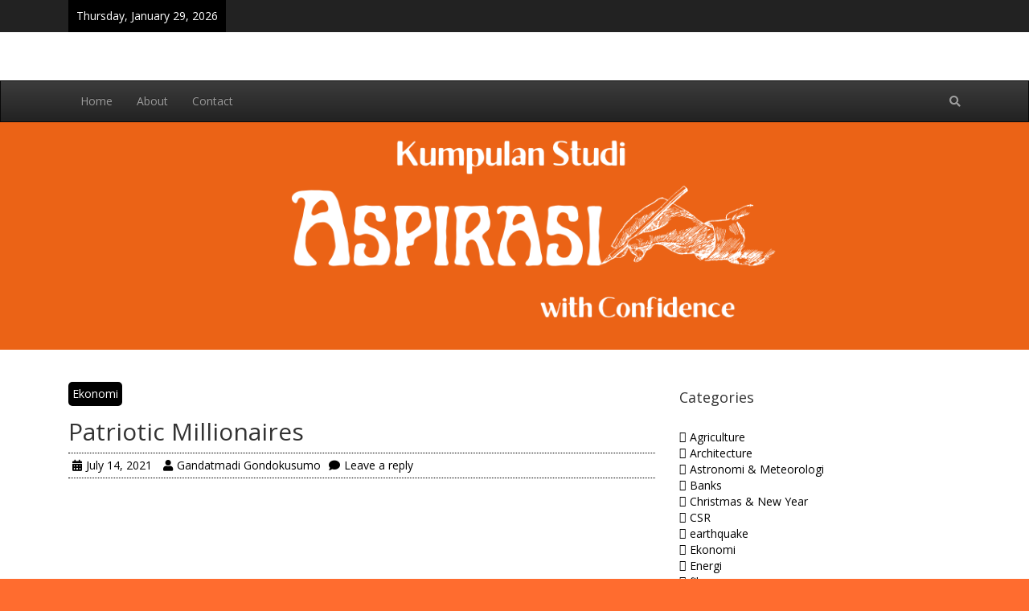

--- FILE ---
content_type: text/html; charset=UTF-8
request_url: https://kumpulanstudi-aspirasi.com/patriotic-millionaires/
body_size: 22938
content:
<!DOCTYPE html>
<html lang="en-US">
<head>
	<meta charset="UTF-8">
	<meta name="viewport" content="width=device-width, initial-scale=1">
	<link rel="profile" href="http://gmpg.org/xfn/11">

	<title>Patriotic Millionaires</title>
<script type="text/javascript">
/* <![CDATA[ */
window.JetpackScriptData = {"site":{"icon":"https://i0.wp.com/kumpulanstudi-aspirasi.com/wp-content/uploads/2016/08/cropped-aspirasi.png?fit=512%2C512\u0026ssl=1\u0026w=64","title":"https://kumpulanstudi-aspirasi.com","host":"unknown","is_wpcom_platform":false}};
/* ]]> */
</script>
<meta name='robots' content='max-image-preview:large' />
	<style>img:is([sizes="auto" i], [sizes^="auto," i]) { contain-intrinsic-size: 3000px 1500px }</style>
	<link rel='dns-prefetch' href='//secure.gravatar.com' />
<link rel='dns-prefetch' href='//stats.wp.com' />
<link rel='dns-prefetch' href='//fonts.googleapis.com' />
<link rel='dns-prefetch' href='//v0.wordpress.com' />
<link rel='preconnect' href='//i0.wp.com' />
<link rel='preconnect' href='//c0.wp.com' />
<link rel="alternate" type="application/rss+xml" title=" &raquo; Feed" href="https://kumpulanstudi-aspirasi.com/feed/" />
<link rel="alternate" type="application/rss+xml" title=" &raquo; Comments Feed" href="https://kumpulanstudi-aspirasi.com/comments/feed/" />
<link rel="alternate" type="application/rss+xml" title=" &raquo; Patriotic Millionaires Comments Feed" href="https://kumpulanstudi-aspirasi.com/patriotic-millionaires/feed/" />
		<!-- This site uses the Google Analytics by MonsterInsights plugin v9.6.1 - Using Analytics tracking - https://www.monsterinsights.com/ -->
		<!-- Note: MonsterInsights is not currently configured on this site. The site owner needs to authenticate with Google Analytics in the MonsterInsights settings panel. -->
					<!-- No tracking code set -->
				<!-- / Google Analytics by MonsterInsights -->
		<script type="text/javascript">
/* <![CDATA[ */
window._wpemojiSettings = {"baseUrl":"https:\/\/s.w.org\/images\/core\/emoji\/16.0.1\/72x72\/","ext":".png","svgUrl":"https:\/\/s.w.org\/images\/core\/emoji\/16.0.1\/svg\/","svgExt":".svg","source":{"concatemoji":"https:\/\/kumpulanstudi-aspirasi.com\/wp-includes\/js\/wp-emoji-release.min.js?ver=6.8.3"}};
/*! This file is auto-generated */
!function(s,n){var o,i,e;function c(e){try{var t={supportTests:e,timestamp:(new Date).valueOf()};sessionStorage.setItem(o,JSON.stringify(t))}catch(e){}}function p(e,t,n){e.clearRect(0,0,e.canvas.width,e.canvas.height),e.fillText(t,0,0);var t=new Uint32Array(e.getImageData(0,0,e.canvas.width,e.canvas.height).data),a=(e.clearRect(0,0,e.canvas.width,e.canvas.height),e.fillText(n,0,0),new Uint32Array(e.getImageData(0,0,e.canvas.width,e.canvas.height).data));return t.every(function(e,t){return e===a[t]})}function u(e,t){e.clearRect(0,0,e.canvas.width,e.canvas.height),e.fillText(t,0,0);for(var n=e.getImageData(16,16,1,1),a=0;a<n.data.length;a++)if(0!==n.data[a])return!1;return!0}function f(e,t,n,a){switch(t){case"flag":return n(e,"\ud83c\udff3\ufe0f\u200d\u26a7\ufe0f","\ud83c\udff3\ufe0f\u200b\u26a7\ufe0f")?!1:!n(e,"\ud83c\udde8\ud83c\uddf6","\ud83c\udde8\u200b\ud83c\uddf6")&&!n(e,"\ud83c\udff4\udb40\udc67\udb40\udc62\udb40\udc65\udb40\udc6e\udb40\udc67\udb40\udc7f","\ud83c\udff4\u200b\udb40\udc67\u200b\udb40\udc62\u200b\udb40\udc65\u200b\udb40\udc6e\u200b\udb40\udc67\u200b\udb40\udc7f");case"emoji":return!a(e,"\ud83e\udedf")}return!1}function g(e,t,n,a){var r="undefined"!=typeof WorkerGlobalScope&&self instanceof WorkerGlobalScope?new OffscreenCanvas(300,150):s.createElement("canvas"),o=r.getContext("2d",{willReadFrequently:!0}),i=(o.textBaseline="top",o.font="600 32px Arial",{});return e.forEach(function(e){i[e]=t(o,e,n,a)}),i}function t(e){var t=s.createElement("script");t.src=e,t.defer=!0,s.head.appendChild(t)}"undefined"!=typeof Promise&&(o="wpEmojiSettingsSupports",i=["flag","emoji"],n.supports={everything:!0,everythingExceptFlag:!0},e=new Promise(function(e){s.addEventListener("DOMContentLoaded",e,{once:!0})}),new Promise(function(t){var n=function(){try{var e=JSON.parse(sessionStorage.getItem(o));if("object"==typeof e&&"number"==typeof e.timestamp&&(new Date).valueOf()<e.timestamp+604800&&"object"==typeof e.supportTests)return e.supportTests}catch(e){}return null}();if(!n){if("undefined"!=typeof Worker&&"undefined"!=typeof OffscreenCanvas&&"undefined"!=typeof URL&&URL.createObjectURL&&"undefined"!=typeof Blob)try{var e="postMessage("+g.toString()+"("+[JSON.stringify(i),f.toString(),p.toString(),u.toString()].join(",")+"));",a=new Blob([e],{type:"text/javascript"}),r=new Worker(URL.createObjectURL(a),{name:"wpTestEmojiSupports"});return void(r.onmessage=function(e){c(n=e.data),r.terminate(),t(n)})}catch(e){}c(n=g(i,f,p,u))}t(n)}).then(function(e){for(var t in e)n.supports[t]=e[t],n.supports.everything=n.supports.everything&&n.supports[t],"flag"!==t&&(n.supports.everythingExceptFlag=n.supports.everythingExceptFlag&&n.supports[t]);n.supports.everythingExceptFlag=n.supports.everythingExceptFlag&&!n.supports.flag,n.DOMReady=!1,n.readyCallback=function(){n.DOMReady=!0}}).then(function(){return e}).then(function(){var e;n.supports.everything||(n.readyCallback(),(e=n.source||{}).concatemoji?t(e.concatemoji):e.wpemoji&&e.twemoji&&(t(e.twemoji),t(e.wpemoji)))}))}((window,document),window._wpemojiSettings);
/* ]]> */
</script>

<link rel='stylesheet' id='jetpack_related-posts-css' href='https://c0.wp.com/p/jetpack/14.8/modules/related-posts/related-posts.css' type='text/css' media='all' />
<style id='wp-emoji-styles-inline-css' type='text/css'>

	img.wp-smiley, img.emoji {
		display: inline !important;
		border: none !important;
		box-shadow: none !important;
		height: 1em !important;
		width: 1em !important;
		margin: 0 0.07em !important;
		vertical-align: -0.1em !important;
		background: none !important;
		padding: 0 !important;
	}
</style>
<link rel='stylesheet' id='wp-block-library-css' href='https://c0.wp.com/c/6.8.3/wp-includes/css/dist/block-library/style.min.css' type='text/css' media='all' />
<style id='classic-theme-styles-inline-css' type='text/css'>
/*! This file is auto-generated */
.wp-block-button__link{color:#fff;background-color:#32373c;border-radius:9999px;box-shadow:none;text-decoration:none;padding:calc(.667em + 2px) calc(1.333em + 2px);font-size:1.125em}.wp-block-file__button{background:#32373c;color:#fff;text-decoration:none}
</style>
<link rel='stylesheet' id='mediaelement-css' href='https://c0.wp.com/c/6.8.3/wp-includes/js/mediaelement/mediaelementplayer-legacy.min.css' type='text/css' media='all' />
<link rel='stylesheet' id='wp-mediaelement-css' href='https://c0.wp.com/c/6.8.3/wp-includes/js/mediaelement/wp-mediaelement.min.css' type='text/css' media='all' />
<style id='jetpack-sharing-buttons-style-inline-css' type='text/css'>
.jetpack-sharing-buttons__services-list{display:flex;flex-direction:row;flex-wrap:wrap;gap:0;list-style-type:none;margin:5px;padding:0}.jetpack-sharing-buttons__services-list.has-small-icon-size{font-size:12px}.jetpack-sharing-buttons__services-list.has-normal-icon-size{font-size:16px}.jetpack-sharing-buttons__services-list.has-large-icon-size{font-size:24px}.jetpack-sharing-buttons__services-list.has-huge-icon-size{font-size:36px}@media print{.jetpack-sharing-buttons__services-list{display:none!important}}.editor-styles-wrapper .wp-block-jetpack-sharing-buttons{gap:0;padding-inline-start:0}ul.jetpack-sharing-buttons__services-list.has-background{padding:1.25em 2.375em}
</style>
<style id='global-styles-inline-css' type='text/css'>
:root{--wp--preset--aspect-ratio--square: 1;--wp--preset--aspect-ratio--4-3: 4/3;--wp--preset--aspect-ratio--3-4: 3/4;--wp--preset--aspect-ratio--3-2: 3/2;--wp--preset--aspect-ratio--2-3: 2/3;--wp--preset--aspect-ratio--16-9: 16/9;--wp--preset--aspect-ratio--9-16: 9/16;--wp--preset--color--black: #000000;--wp--preset--color--cyan-bluish-gray: #abb8c3;--wp--preset--color--white: #ffffff;--wp--preset--color--pale-pink: #f78da7;--wp--preset--color--vivid-red: #cf2e2e;--wp--preset--color--luminous-vivid-orange: #ff6900;--wp--preset--color--luminous-vivid-amber: #fcb900;--wp--preset--color--light-green-cyan: #7bdcb5;--wp--preset--color--vivid-green-cyan: #00d084;--wp--preset--color--pale-cyan-blue: #8ed1fc;--wp--preset--color--vivid-cyan-blue: #0693e3;--wp--preset--color--vivid-purple: #9b51e0;--wp--preset--gradient--vivid-cyan-blue-to-vivid-purple: linear-gradient(135deg,rgba(6,147,227,1) 0%,rgb(155,81,224) 100%);--wp--preset--gradient--light-green-cyan-to-vivid-green-cyan: linear-gradient(135deg,rgb(122,220,180) 0%,rgb(0,208,130) 100%);--wp--preset--gradient--luminous-vivid-amber-to-luminous-vivid-orange: linear-gradient(135deg,rgba(252,185,0,1) 0%,rgba(255,105,0,1) 100%);--wp--preset--gradient--luminous-vivid-orange-to-vivid-red: linear-gradient(135deg,rgba(255,105,0,1) 0%,rgb(207,46,46) 100%);--wp--preset--gradient--very-light-gray-to-cyan-bluish-gray: linear-gradient(135deg,rgb(238,238,238) 0%,rgb(169,184,195) 100%);--wp--preset--gradient--cool-to-warm-spectrum: linear-gradient(135deg,rgb(74,234,220) 0%,rgb(151,120,209) 20%,rgb(207,42,186) 40%,rgb(238,44,130) 60%,rgb(251,105,98) 80%,rgb(254,248,76) 100%);--wp--preset--gradient--blush-light-purple: linear-gradient(135deg,rgb(255,206,236) 0%,rgb(152,150,240) 100%);--wp--preset--gradient--blush-bordeaux: linear-gradient(135deg,rgb(254,205,165) 0%,rgb(254,45,45) 50%,rgb(107,0,62) 100%);--wp--preset--gradient--luminous-dusk: linear-gradient(135deg,rgb(255,203,112) 0%,rgb(199,81,192) 50%,rgb(65,88,208) 100%);--wp--preset--gradient--pale-ocean: linear-gradient(135deg,rgb(255,245,203) 0%,rgb(182,227,212) 50%,rgb(51,167,181) 100%);--wp--preset--gradient--electric-grass: linear-gradient(135deg,rgb(202,248,128) 0%,rgb(113,206,126) 100%);--wp--preset--gradient--midnight: linear-gradient(135deg,rgb(2,3,129) 0%,rgb(40,116,252) 100%);--wp--preset--font-size--small: 13px;--wp--preset--font-size--medium: 20px;--wp--preset--font-size--large: 36px;--wp--preset--font-size--x-large: 42px;--wp--preset--spacing--20: 0.44rem;--wp--preset--spacing--30: 0.67rem;--wp--preset--spacing--40: 1rem;--wp--preset--spacing--50: 1.5rem;--wp--preset--spacing--60: 2.25rem;--wp--preset--spacing--70: 3.38rem;--wp--preset--spacing--80: 5.06rem;--wp--preset--shadow--natural: 6px 6px 9px rgba(0, 0, 0, 0.2);--wp--preset--shadow--deep: 12px 12px 50px rgba(0, 0, 0, 0.4);--wp--preset--shadow--sharp: 6px 6px 0px rgba(0, 0, 0, 0.2);--wp--preset--shadow--outlined: 6px 6px 0px -3px rgba(255, 255, 255, 1), 6px 6px rgba(0, 0, 0, 1);--wp--preset--shadow--crisp: 6px 6px 0px rgba(0, 0, 0, 1);}:where(.is-layout-flex){gap: 0.5em;}:where(.is-layout-grid){gap: 0.5em;}body .is-layout-flex{display: flex;}.is-layout-flex{flex-wrap: wrap;align-items: center;}.is-layout-flex > :is(*, div){margin: 0;}body .is-layout-grid{display: grid;}.is-layout-grid > :is(*, div){margin: 0;}:where(.wp-block-columns.is-layout-flex){gap: 2em;}:where(.wp-block-columns.is-layout-grid){gap: 2em;}:where(.wp-block-post-template.is-layout-flex){gap: 1.25em;}:where(.wp-block-post-template.is-layout-grid){gap: 1.25em;}.has-black-color{color: var(--wp--preset--color--black) !important;}.has-cyan-bluish-gray-color{color: var(--wp--preset--color--cyan-bluish-gray) !important;}.has-white-color{color: var(--wp--preset--color--white) !important;}.has-pale-pink-color{color: var(--wp--preset--color--pale-pink) !important;}.has-vivid-red-color{color: var(--wp--preset--color--vivid-red) !important;}.has-luminous-vivid-orange-color{color: var(--wp--preset--color--luminous-vivid-orange) !important;}.has-luminous-vivid-amber-color{color: var(--wp--preset--color--luminous-vivid-amber) !important;}.has-light-green-cyan-color{color: var(--wp--preset--color--light-green-cyan) !important;}.has-vivid-green-cyan-color{color: var(--wp--preset--color--vivid-green-cyan) !important;}.has-pale-cyan-blue-color{color: var(--wp--preset--color--pale-cyan-blue) !important;}.has-vivid-cyan-blue-color{color: var(--wp--preset--color--vivid-cyan-blue) !important;}.has-vivid-purple-color{color: var(--wp--preset--color--vivid-purple) !important;}.has-black-background-color{background-color: var(--wp--preset--color--black) !important;}.has-cyan-bluish-gray-background-color{background-color: var(--wp--preset--color--cyan-bluish-gray) !important;}.has-white-background-color{background-color: var(--wp--preset--color--white) !important;}.has-pale-pink-background-color{background-color: var(--wp--preset--color--pale-pink) !important;}.has-vivid-red-background-color{background-color: var(--wp--preset--color--vivid-red) !important;}.has-luminous-vivid-orange-background-color{background-color: var(--wp--preset--color--luminous-vivid-orange) !important;}.has-luminous-vivid-amber-background-color{background-color: var(--wp--preset--color--luminous-vivid-amber) !important;}.has-light-green-cyan-background-color{background-color: var(--wp--preset--color--light-green-cyan) !important;}.has-vivid-green-cyan-background-color{background-color: var(--wp--preset--color--vivid-green-cyan) !important;}.has-pale-cyan-blue-background-color{background-color: var(--wp--preset--color--pale-cyan-blue) !important;}.has-vivid-cyan-blue-background-color{background-color: var(--wp--preset--color--vivid-cyan-blue) !important;}.has-vivid-purple-background-color{background-color: var(--wp--preset--color--vivid-purple) !important;}.has-black-border-color{border-color: var(--wp--preset--color--black) !important;}.has-cyan-bluish-gray-border-color{border-color: var(--wp--preset--color--cyan-bluish-gray) !important;}.has-white-border-color{border-color: var(--wp--preset--color--white) !important;}.has-pale-pink-border-color{border-color: var(--wp--preset--color--pale-pink) !important;}.has-vivid-red-border-color{border-color: var(--wp--preset--color--vivid-red) !important;}.has-luminous-vivid-orange-border-color{border-color: var(--wp--preset--color--luminous-vivid-orange) !important;}.has-luminous-vivid-amber-border-color{border-color: var(--wp--preset--color--luminous-vivid-amber) !important;}.has-light-green-cyan-border-color{border-color: var(--wp--preset--color--light-green-cyan) !important;}.has-vivid-green-cyan-border-color{border-color: var(--wp--preset--color--vivid-green-cyan) !important;}.has-pale-cyan-blue-border-color{border-color: var(--wp--preset--color--pale-cyan-blue) !important;}.has-vivid-cyan-blue-border-color{border-color: var(--wp--preset--color--vivid-cyan-blue) !important;}.has-vivid-purple-border-color{border-color: var(--wp--preset--color--vivid-purple) !important;}.has-vivid-cyan-blue-to-vivid-purple-gradient-background{background: var(--wp--preset--gradient--vivid-cyan-blue-to-vivid-purple) !important;}.has-light-green-cyan-to-vivid-green-cyan-gradient-background{background: var(--wp--preset--gradient--light-green-cyan-to-vivid-green-cyan) !important;}.has-luminous-vivid-amber-to-luminous-vivid-orange-gradient-background{background: var(--wp--preset--gradient--luminous-vivid-amber-to-luminous-vivid-orange) !important;}.has-luminous-vivid-orange-to-vivid-red-gradient-background{background: var(--wp--preset--gradient--luminous-vivid-orange-to-vivid-red) !important;}.has-very-light-gray-to-cyan-bluish-gray-gradient-background{background: var(--wp--preset--gradient--very-light-gray-to-cyan-bluish-gray) !important;}.has-cool-to-warm-spectrum-gradient-background{background: var(--wp--preset--gradient--cool-to-warm-spectrum) !important;}.has-blush-light-purple-gradient-background{background: var(--wp--preset--gradient--blush-light-purple) !important;}.has-blush-bordeaux-gradient-background{background: var(--wp--preset--gradient--blush-bordeaux) !important;}.has-luminous-dusk-gradient-background{background: var(--wp--preset--gradient--luminous-dusk) !important;}.has-pale-ocean-gradient-background{background: var(--wp--preset--gradient--pale-ocean) !important;}.has-electric-grass-gradient-background{background: var(--wp--preset--gradient--electric-grass) !important;}.has-midnight-gradient-background{background: var(--wp--preset--gradient--midnight) !important;}.has-small-font-size{font-size: var(--wp--preset--font-size--small) !important;}.has-medium-font-size{font-size: var(--wp--preset--font-size--medium) !important;}.has-large-font-size{font-size: var(--wp--preset--font-size--large) !important;}.has-x-large-font-size{font-size: var(--wp--preset--font-size--x-large) !important;}
:where(.wp-block-post-template.is-layout-flex){gap: 1.25em;}:where(.wp-block-post-template.is-layout-grid){gap: 1.25em;}
:where(.wp-block-columns.is-layout-flex){gap: 2em;}:where(.wp-block-columns.is-layout-grid){gap: 2em;}
:root :where(.wp-block-pullquote){font-size: 1.5em;line-height: 1.6;}
</style>
<link rel='stylesheet' id='creative-blog-google-fonts-css' href='//fonts.googleapis.com/css?family=Open+Sans%3A400%2C400italic%2C700%2C700italic&#038;subset=latin%2Clatin-ext' type='text/css' media='all' />
<link rel='stylesheet' id='bootstrap-css' href='https://kumpulanstudi-aspirasi.com/wp-content/themes/creative-blog/bootstrap/css/bootstrap.min.css?ver=6.8.3' type='text/css' media='all' />
<link rel='stylesheet' id='bootstrap-theme-css' href='https://kumpulanstudi-aspirasi.com/wp-content/themes/creative-blog/bootstrap/css/bootstrap-theme.min.css?ver=6.8.3' type='text/css' media='all' />
<link rel='stylesheet' id='creative-blog-style-css' href='https://kumpulanstudi-aspirasi.com/wp-content/themes/creative-blog/style.css?ver=6.8.3' type='text/css' media='all' />
<link rel='stylesheet' id='font-awesome-5-css' href='https://kumpulanstudi-aspirasi.com/wp-content/plugins/beaver-builder-lite-version/fonts/fontawesome/5.15.4/css/all.min.css?ver=2.9.4.2' type='text/css' media='all' />
<link rel='stylesheet' id='font-awesome-css' href='https://kumpulanstudi-aspirasi.com/wp-content/plugins/beaver-builder-lite-version/fonts/fontawesome/5.15.4/css/v4-shims.min.css?ver=2.9.4.2' type='text/css' media='all' />
<link rel='stylesheet' id='sharedaddy-css' href='https://c0.wp.com/p/jetpack/14.8/modules/sharedaddy/sharing.css' type='text/css' media='all' />
<link rel='stylesheet' id='social-logos-css' href='https://c0.wp.com/p/jetpack/14.8/_inc/social-logos/social-logos.min.css' type='text/css' media='all' />
<script type="text/javascript" id="jetpack_related-posts-js-extra">
/* <![CDATA[ */
var related_posts_js_options = {"post_heading":"h4"};
/* ]]> */
</script>
<script type="text/javascript" src="https://c0.wp.com/p/jetpack/14.8/_inc/build/related-posts/related-posts.min.js" id="jetpack_related-posts-js"></script>
<script type="text/javascript" src="https://c0.wp.com/c/6.8.3/wp-includes/js/jquery/jquery.min.js" id="jquery-core-js"></script>
<script type="text/javascript" src="https://c0.wp.com/c/6.8.3/wp-includes/js/jquery/jquery-migrate.min.js" id="jquery-migrate-js"></script>
<!--[if lt IE 9]>
<script type="text/javascript" src="https://kumpulanstudi-aspirasi.com/wp-content/themes/creative-blog/js/html5shiv/html5shiv.min.js?ver=6.8.3" id="html5shiv-js"></script>
<![endif]-->
<link rel="https://api.w.org/" href="https://kumpulanstudi-aspirasi.com/wp-json/" /><link rel="alternate" title="JSON" type="application/json" href="https://kumpulanstudi-aspirasi.com/wp-json/wp/v2/posts/4155" /><link rel="EditURI" type="application/rsd+xml" title="RSD" href="https://kumpulanstudi-aspirasi.com/xmlrpc.php?rsd" />
<meta name="generator" content="WordPress 6.8.3" />
<link rel="canonical" href="https://kumpulanstudi-aspirasi.com/patriotic-millionaires/" />
<link rel='shortlink' href='https://wp.me/p8mvro-151' />
<link rel="alternate" title="oEmbed (JSON)" type="application/json+oembed" href="https://kumpulanstudi-aspirasi.com/wp-json/oembed/1.0/embed?url=https%3A%2F%2Fkumpulanstudi-aspirasi.com%2Fpatriotic-millionaires%2F" />
<link rel="alternate" title="oEmbed (XML)" type="text/xml+oembed" href="https://kumpulanstudi-aspirasi.com/wp-json/oembed/1.0/embed?url=https%3A%2F%2Fkumpulanstudi-aspirasi.com%2Fpatriotic-millionaires%2F&#038;format=xml" />
	<style>img#wpstats{display:none}</style>
		<link rel="pingback" href="https://kumpulanstudi-aspirasi.com/xmlrpc.php"><style type="text/css">.recentcomments a{display:inline !important;padding:0 !important;margin:0 !important;}</style><meta name="description" content="&nbsp; &nbsp; Five years ago, a few dozen millionaires came together with a plan. They would use their power, influence, and access to lobby Congress and bend it to their will. It sounds like the same old depressing scenario, but this story has a twist. Rather than leaning on lawmakers to advance their personal financial&hellip;" />
		<style type="text/css">
						.site-title a,
				.site-description {
					color: #ff6c2f;
				}
				</style>
		<style type="text/css" id="custom-background-css">
body.custom-background { background-color: #ff6c2f; }
</style>
	
<!-- Jetpack Open Graph Tags -->
<meta property="og:type" content="article" />
<meta property="og:title" content="Patriotic Millionaires" />
<meta property="og:url" content="https://kumpulanstudi-aspirasi.com/patriotic-millionaires/" />
<meta property="og:description" content="&nbsp; &nbsp; Five years ago, a few dozen millionaires came together with a plan. They would use their power, influence, and access to lobby Congress and bend it to their will. It sounds like the s…" />
<meta property="article:published_time" content="2021-07-14T09:21:37+00:00" />
<meta property="article:modified_time" content="2021-07-14T09:46:00+00:00" />
<meta property="og:image" content="http://kumpulanstudi-aspirasi.com/wp-content/uploads/2021/07/renogiating-285x300.gif" />
<meta property="og:image:width" content="285" />
<meta property="og:image:height" content="300" />
<meta property="og:image:alt" content="renogiating" />
<meta property="og:locale" content="en_US" />
<meta name="twitter:text:title" content="Patriotic Millionaires" />
<meta name="twitter:image" content="http://kumpulanstudi-aspirasi.com/wp-content/uploads/2021/07/renogiating-285x300.gif?w=144" />
<meta name="twitter:image:alt" content="renogiating" />
<meta name="twitter:card" content="summary" />

<!-- End Jetpack Open Graph Tags -->
<link rel="icon" href="https://i0.wp.com/kumpulanstudi-aspirasi.com/wp-content/uploads/2016/08/cropped-aspirasi.png?fit=32%2C32&#038;ssl=1" sizes="32x32" />
<link rel="icon" href="https://i0.wp.com/kumpulanstudi-aspirasi.com/wp-content/uploads/2016/08/cropped-aspirasi.png?fit=192%2C192&#038;ssl=1" sizes="192x192" />
<link rel="apple-touch-icon" href="https://i0.wp.com/kumpulanstudi-aspirasi.com/wp-content/uploads/2016/08/cropped-aspirasi.png?fit=180%2C180&#038;ssl=1" />
<meta name="msapplication-TileImage" content="https://i0.wp.com/kumpulanstudi-aspirasi.com/wp-content/uploads/2016/08/cropped-aspirasi.png?fit=270%2C270&#038;ssl=1" />
<!--  Internal Styles -->		<style type="text/css">a,a:focus,a:hover{color:#000000}td,th,tr{border:2px solid #000000}.date-in-header{background-color:#000000}.navigation .nav-next:after,.navigation .nav-previous:before,.newsticker a{color:#000000}.search-field{border:1px solid #000000}.searchsubmit{background-color:#000000}#menu-social li a::before{color:#000000}.post,.search .page{border-bottom:1px solid #000000}.custom-page-header .page-title{border-bottom:2px solid #000000}.custom-page-header .page-title span{background:#000000}.continue-more-link,.continue-more-link:hover,.sticky .continue-more-link,.sticky .continue-more-link:hover{background:#000000}.entry-meta{border-bottom:1px dotted #000000;border-top:1px dotted #000000}.category-links a{background-color:#000000}.comments-link,.tags-links .fa{color:#000000}.comment-respond .form-submit input[type=submit]{background:#000000}.comment-author,.comments-area .comment-meta .edit-link:before{color:#000000}.author-box{border:1px dotted #000000}.featured-image img{border:1px solid #000000}.format-status .status-details{border-top:1px solid #000000;border-bottom:1px solid #000000}a#scroll-up i{color:#000000}.widget-title span{background-color:#000000}.widget-title{border-bottom:2px solid #000000}.widget_nav_menu a,.widget_pages a,.widget_recent_comments li,.widget_recent_entries li{border-bottom:2px dotted #000000}.widget_archive li:before,.widget_categories li:before,.widget_nav_menu li:before,.widget_pages li:before,.widget_recent_comments li:before,.widget_recent_entries li:before,.widget_rss li:before{color:#000000}.wp-caption{border:1px solid #000000}input[type=submit],input[type=reset],.wp-custom-header-video-button{background-color:#000000;border:1px solid #000000}input[type=file]{background-color:#000000}.content-top-sidebar{border-bottom:1px solid #000000}.content-bottom-sidebar{border-top:1px solid #000000}.sticky{background:#000000}.sticky .category-links a{color:#000000}.format-chat .chat-details{background-color:#000000}.format-link .link-details{background-color:#000000}.format-quote .quote-details{background-color:#000000}.sticky .category-links a:hover{color:#000000}.related-posts-main-title span{background:#000000}.related-posts-main-title{border-bottom:2px solid #000000}</style>
		</head>

<body class="wp-singular post-template-default single single-post postid-4155 single-format-standard custom-background wp-theme-creative-blog fl-builder-lite-2-9-4-2 fl-no-js right-sidebar wide">


<div id="page" class="site">
		<a class="skip-link screen-reader-text" href="#content">
		Skip to content	</a>

	<header id="masthead" class="site-header" role="banner">

					<div class="header-top-area">
				<div class="container">
											<div id="date-latest" class="header-left-area col-md-8">
									<div class="date-in-header">
			Thursday, January 29, 2026		</div>
								</div>
					
					<div id="social-menu" class="header-right-area col-md-4">
											</div>
				</div>
			</div>
		
		<div class="site-branding">
			<div class="container">
						<div id="logo-and-title" class="logo-and-title col-md-4">
			
			<div class="site-info">
									<p class="site-title">
						<a href="https://kumpulanstudi-aspirasi.com/" rel="home"></a>
					</p>
								<p class="site-description"></p>
			</div><!-- .site-info -->
		</div>

		
				<div id="header-sidebar" class="sidebar-header col-md-8">
									</div>
			</div>
		</div><!-- .site-branding -->

		<nav id="site-navigation" class="main-navigation navbar navbar-inverse" role="navigation">
			<div class="container">

				<div class="navbar-header">
					<button type="button" class="navbar-toggle collapsed" data-toggle="collapse" data-target="#navbar" aria-expanded="false" aria-controls="navbar">
						<span class="sr-only">Toggle navigation</span>
						<span class="icon-bar"></span>
						<span class="icon-bar"></span>
						<span class="icon-bar"></span>
					</button>
				</div>

				<div id="navbar" class="collapse navbar-collapse"><ul id="menu-menu" class="nav navbar-nav"><li id="menu-item-15" class="menu-item menu-item-type-custom menu-item-object-custom menu-item-home menu-item-15"><a title="Home" href="http://kumpulanstudi-aspirasi.com">Home</a></li>
<li id="menu-item-12" class="menu-item menu-item-type-post_type menu-item-object-page menu-item-12"><a title="About" href="https://kumpulanstudi-aspirasi.com/about/">About</a></li>
<li id="menu-item-11" class="menu-item menu-item-type-post_type menu-item-object-page menu-item-11"><a title="Contact" href="https://kumpulanstudi-aspirasi.com/contact/">Contact</a></li>
</ul><ul class="nav navbar-nav navbar-right"><li class="filtered-menu"><a class="search"><i class="fa fa-search search-top"></i></a></li></ul></div>
			</div>

							<div class="search-form-top">
					<div class="container">
						<form role="search" method="get" class="search-form" action="https://kumpulanstudi-aspirasi.com/">
	<label>
		<span class="screen-reader-text">Search for:</span>
		<input type="search" class="search-field" placeholder="Search for&hellip;" value="" name="s" title="Search for:" />
	</label>
	<button class="searchsubmit" name="submit" type="submit"><i class="fa fa-search"></i></button>
</form>
					</div>
				</div>
			
		</nav><!-- #site-navigation -->

	</header><!-- #masthead -->

			<div class="creative-blog-header-image">
			<div id="wp-custom-header" class="wp-custom-header"><img src="https://kumpulanstudi-aspirasi.com/wp-content/uploads/2021/08/Copy-of-Copy-of-Copy-of-Untitled-4.png" width="1358" height="300" alt="" srcset="https://i0.wp.com/kumpulanstudi-aspirasi.com/wp-content/uploads/2021/08/Copy-of-Copy-of-Copy-of-Untitled-4.png?w=1358&amp;ssl=1 1358w, https://i0.wp.com/kumpulanstudi-aspirasi.com/wp-content/uploads/2021/08/Copy-of-Copy-of-Copy-of-Untitled-4.png?resize=300%2C66&amp;ssl=1 300w, https://i0.wp.com/kumpulanstudi-aspirasi.com/wp-content/uploads/2021/08/Copy-of-Copy-of-Copy-of-Untitled-4.png?resize=1024%2C226&amp;ssl=1 1024w, https://i0.wp.com/kumpulanstudi-aspirasi.com/wp-content/uploads/2021/08/Copy-of-Copy-of-Copy-of-Untitled-4.png?resize=768%2C170&amp;ssl=1 768w" sizes="(max-width: 1358px) 100vw, 1358px" decoding="async" fetchpriority="high" /></div>		</div>
	
	
		
	
	<div id="content" class="site-content">
		<div class="container">


<div id="primary" class="content-area col-md-8">
	<main id="main" class="site-main" role="main">

		
			
<article id="post-4155" class="post-4155 post type-post status-publish format-standard hentry category-ekonomi">
	
	
			<div class="category-links">
			<a href="https://kumpulanstudi-aspirasi.com/category/ekonomi/"  rel="category tag">Ekonomi</a>		</div><!-- .entry-meta -->
	
	<header class="entry-header">
		<h1 class="entry-title">Patriotic Millionaires</h1>
					<div class="entry-meta">
				<span class="posted-on"><a href="https://kumpulanstudi-aspirasi.com/patriotic-millionaires/" rel="bookmark"><i class="fa fa-calendar"></i><time class="entry-date published" datetime="2021-07-14T09:21:37+00:00">July 14, 2021</time><time class="updated" datetime="2021-07-14T09:46:00+00:00">July 14, 2021</time></a></span><span class="byline"> <span class="author vcard"><a class="url fn n" href="https://kumpulanstudi-aspirasi.com/author/admin/"><i class="fa fa-user"></i>Gandatmadi Gondokusumo</a></span></span><span class="comments-link"><a href="https://kumpulanstudi-aspirasi.com/patriotic-millionaires/#respond"><i class="fa fa-comment"></i>Leave a reply</a></span>			</div><!-- .entry-meta -->
			</header><!-- .entry-header -->

	<div class="entry-content">
		<p>&nbsp;</p>
<div class="jetpack-video-wrapper"><iframe title="Tax the Rich" width="800" height="450" src="https://www.youtube.com/embed/hRJ0y_b-QAs?feature=oembed" frameborder="0" allow="accelerometer; autoplay; clipboard-write; encrypted-media; gyroscope; picture-in-picture; web-share" referrerpolicy="strict-origin-when-cross-origin" allowfullscreen></iframe></div>
<p>&nbsp;</p>
<p style="text-align: justify;"><a href="https://i0.wp.com/kumpulanstudi-aspirasi.com/wp-content/uploads/2021/07/renogiating.gif?ssl=1"><img data-recalc-dims="1" decoding="async" data-attachment-id="4158" data-permalink="https://kumpulanstudi-aspirasi.com/patriotic-millionaires/renogiating/" data-orig-file="https://i0.wp.com/kumpulanstudi-aspirasi.com/wp-content/uploads/2021/07/renogiating.gif?fit=490%2C516&amp;ssl=1" data-orig-size="490,516" data-comments-opened="1" data-image-meta="{&quot;aperture&quot;:&quot;0&quot;,&quot;credit&quot;:&quot;&quot;,&quot;camera&quot;:&quot;&quot;,&quot;caption&quot;:&quot;&quot;,&quot;created_timestamp&quot;:&quot;0&quot;,&quot;copyright&quot;:&quot;&quot;,&quot;focal_length&quot;:&quot;0&quot;,&quot;iso&quot;:&quot;0&quot;,&quot;shutter_speed&quot;:&quot;0&quot;,&quot;title&quot;:&quot;&quot;,&quot;orientation&quot;:&quot;0&quot;}" data-image-title="renogiating" data-image-description="" data-image-caption="" data-medium-file="https://i0.wp.com/kumpulanstudi-aspirasi.com/wp-content/uploads/2021/07/renogiating.gif?fit=285%2C300&amp;ssl=1" data-large-file="https://i0.wp.com/kumpulanstudi-aspirasi.com/wp-content/uploads/2021/07/renogiating.gif?fit=490%2C516&amp;ssl=1" class="size-medium wp-image-4158 aligncenter" src="https://i0.wp.com/kumpulanstudi-aspirasi.com/wp-content/uploads/2021/07/renogiating-285x300.gif?resize=285%2C300&#038;ssl=1" alt="renogiating" width="285" height="300" /></a></p>
<p style="text-align: justify;">Five years ago, a few dozen millionaires came together with a plan. They would use their power, influence, and access to lobby Congress and bend it to their will. It sounds like the same old depressing scenario, but this story has a twist. Rather than leaning on lawmakers to advance their personal financial interests, these “Patriotic Millionaires” were engaged in an exercise in civic virtue.</p>
<p style="text-align: justify;">They wanted to do what was right for the country—the whole country. They wanted to support the millions of Americans working hard to create a better future for themselves and their families.</p>
<p style="text-align: justify;">They came to Washington with a simple message and an earnest request:</p>
<p style="text-align: center;"><strong><span style="color: #ff0000;">“PLEASE RAISE OUR TAXES.”</span></strong></p>
<p style="text-align: justify;">Word spread quickly. Hundreds of media outlets across America covered the Patriotic Millionaires’ crusade to raise taxes on the extremely wealthy—people like themselves—for the good of the country. Even the international community took note. Czech president Václav Kalus referenced the Patriotic Millionaires in an address to parliament about his nation’s tax policy. The largest television station in Japan and Dagens Nyheter, a Swedish magazine, featured the group.</p>
<p style="text-align: justify;">The idea of a group of millionaires doing something so unexpected, something so obviously against their financial self-interests sparked the public imagination. Letters and emails came in from across the country. Most were incredibly positive. A student who had just filed her first tax return wrote:</p>
<p style="text-align: justify;">“Your willingness to give back, and your urgency in asking the government to demandthat those who can most afford to do so do, is most heartening.”</p>
<p style="text-align: justify;"><strong> </strong>A few were less enthusiastic. One memorable fellow scolded the Patriotic Millionaires: <em>“You obviously know nothing about taxes</em>,” he said. A quick Google search revealed that the gentleman had spent six months in prison for tax evasion.</p>
<p style="text-align: justify;">A few angry politicians suggested that if the Patriotic Millionaires cared so much, they should just write personal checks to the IRS. But most people understood the obvious: moving our country forward requires all of us working together, and sometimes you have to compel people to do the right thing.</p>
<p style="text-align: justify;">In 2012, the Patriotic Millionaires stood on the podium with the president for his annual Tax Day address as he railed against a tax system that allows millionaires to pay lower taxes than their secretaries. A few months later, our government leaders did do the right thing. They let the Bush tax cuts for the richest Americans expire at last.</p>
<p style="text-align: justify;">On January 2, 2013, the president signed into law the American Taxpayer Relief Act, which, among other things, raised the marginal tax rate on the wealthiest Americans. Hard-fought victory in hand, the Patriotic Millionaires turned their attention to an even more fundamental problem: wealth inequality.</p>
<p style="text-align: justify;">The wealth gap in the U.S. is more extreme than at any time since the Great Depression. The top 1% owns about 30% of the country’s wealth. The top 10% owns about 70%. The bottom 40%? Nothing. 0% of the wealth. In fact, many of this 40% actually have a negative net worth. They owe more than they own.</p>
<p style="text-align: justify;">Even more problematic? The divide is getting worse. Patriotic Millionaire Dan Berger summed up the feelings of the whole group when he said, “This level of inequality is both a profound moral crisis and a national embarrassment.”</p>
<p style="text-align: justify;">The human face of this problem is the Walmart worker who described the shame she felt for yelling at her daughter who had eaten the last can of tuna for lunch. They had nothing left to eat for dinner.</p>
<p style="text-align: justify;">The important word in that sentence is “worker.” Some studies estimate as many as one in four private sector jobs pay less than $10 an hour. The federal minimum wage has stood at $7.25 an hour (or $15,080 annually) for more than six years. The poverty line for a two-person household, for example a mother and a child, is $15,930. Our laws have codified society’s acceptance of the idea that millions of Americans will work full-time and still live in abject poverty.</p>
<p style="text-align: center;"><span style="color: #ff0000;"><strong>WE’RE GOING TO NEED A BIGGER BOAT.</strong></span></p>
<p style="text-align: justify;">In late 2014, the Patriotic Millionaires joined forces with Wealth for the Common Good, a powerful network of business people and high-net-worth individuals, founded in 2007 by Chuck Collins, the heir to the Oscar Mayer fortune. Together under one roof, these influential Americans began developing a new plan, one that would wrest control of policy-making away from wealthy Americans like them, and away from corporate CEOs and their lobbyists.</p>
<p style="text-align: justify;">At the heart of their plan is a very simple concept, the idea that started it all: representative democracy. A system enshrined by our founders and improved upon throughout our history until recently. In a functioning representative democracy, lawmakers truly represent their constituents’ interests and preferences and work together to craft laws that reflect the shared priorities of the citizenry. This has particular importance when the “will of the people” includes not just a simple majority but also the overwhelming and bipartisan majority as most of the proposals in this book do.</p>
<p style="text-align: justify;">From red states to blue, Americans regardless of party affiliation agree that millionaires should pay higher taxes and that an honest day’s work should provide a decent living. So why doesn’t that happen? It’s simple. Voters don’t have enough power; millionaires have too much.</p>
<p style="text-align: justify;">Patriotic Millionaires Chairman Morris Pearl put it this way: “A tiny number of people are using their money to increase their political power and using their political power to increase their wealth, and it is killing the country.” So now, five years after they asked the president and Congress to raise their taxes, the Patriotic Millionaires are back with a new request: more power for voters, significantly less for millionaires.</p>
<p style="text-align: justify;">The Patriotic Millionaires know a shift in political power will both build a more prosperous country and ensure that the prosperity is shared by millions of Americans rather than by just a few thousand elites. These influential leaders have as their goal a more economically fair country. “I don’t want to be wallowing in my money while everyone else is suffering,” said Patriotic Millionaire Frank Jernigan, a former Google engineer.</p>
<p style="text-align: justify;">Unfortunately, a well-organized cadre of millionaires and billionaires are exercising their control over politicians and policy-making to ensure that critical changes never materialize. They, and the lobbyists they hire, are dead set against the kinds of changes the Patriotic Millionaires—and the vast bipartisan majority of Americans—seek. Overcoming their objections (and their power and money) will require all of us to work together across party lines and economic differences to build the kind of robust democracy and stable, prosperous country most of us want.</p>
<p style="text-align: justify;">The merger of the Patriotic Millionaires with Wealth for the Common Good marks a pivotal moment. Together, these “traitors to their class” represent hundreds of the country’s wealthiest and most influential citizens, and billions of dollars of economic activity.</p>
<p style="text-align: justify;">This volume is the first in a series of eBooks to be released over the course of 2016, as the Patriotic Millionaires work to highlight a set of solutions that can move our country forward to a more prosperous, stable, and inclusive future. Working together, we can assure the adoption of rational policies that encourage a vibrant economy and the inclusive society the vast majority of Americans want.</p>
<p style="text-align: justify;">Will the fight be hard? Sure, the most important ones are. Will it be impossible? Not even close.</p>
<p style="text-align: justify;">In fact, we could revitalize our democracy, raise millions of Americans out of poverty, and start to reinvest in our country by this time next year if, over the next 12 months, we commit to creating an overwhelming demand—a true public mandate—for economic policies that enrich hard-working Americans and political process policies that facilitate citizen participation in our decision-making.</p>
<p style="text-align: justify;">Compelled by this moral crisis, the Patriotic Millionaires began an aggressive public education campaign. In 2013, they launched a “Smart Capitalism” campaign to explain to citizens and lawmakers that higher wages would benefit both workers and the country more broadly.</p>
<p style="text-align: justify;">On February 12, 2014, the Patriotic Millionaires joined the president as he signed an Executive Order raising the minimum wage for federal contract workers to $10.10 an hour, a critical first step toward building a stronger, more stable economic foundation. But while we applaud the president’s action, the change impacts only a relatively small number of earners. We actually need a full recalibration of our economy, including a substantial investment in the earnings of low-wage workers.</p>
<p style="text-align: justify;">The North Star of this ambitious “Smart Capitalism” initiative is raising the federal minimum legal wage from $7.25 to $15 an hour and indexing it to inflation. Only through decisive federal action that applies to all workers in all 50 states can we ensure a stable and more prosperous economy over the long run.</p>
<p style="text-align: justify;">Both of these fights—raising taxes on millionaires and raising the minimum wage— have two very interesting things in common: overwhelming <em>bipartisan</em> support from citizens across the country, and vehement opposition from industry group lobbyists and self-interested corporate CEOs.</p>
<p style="text-align: center;"><span style="color: #ff0000;"><strong><em>LET THE RENEGOTIATION BEGIN</em></strong></span></p>
<p style="text-align: justify;">from power and money  / gandatmadi46@yahoo.com</p>
<div class="sharedaddy sd-sharing-enabled"><div class="robots-nocontent sd-block sd-social sd-social-icon sd-sharing"><h3 class="sd-title">Share this:</h3><div class="sd-content"><ul><li class="share-twitter"><a rel="nofollow noopener noreferrer"
				data-shared="sharing-twitter-4155"
				class="share-twitter sd-button share-icon no-text"
				href="https://kumpulanstudi-aspirasi.com/patriotic-millionaires/?share=twitter"
				target="_blank"
				aria-labelledby="sharing-twitter-4155"
				>
				<span id="sharing-twitter-4155" hidden>Click to share on X (Opens in new window)</span>
				<span>X</span>
			</a></li><li class="share-facebook"><a rel="nofollow noopener noreferrer"
				data-shared="sharing-facebook-4155"
				class="share-facebook sd-button share-icon no-text"
				href="https://kumpulanstudi-aspirasi.com/patriotic-millionaires/?share=facebook"
				target="_blank"
				aria-labelledby="sharing-facebook-4155"
				>
				<span id="sharing-facebook-4155" hidden>Click to share on Facebook (Opens in new window)</span>
				<span>Facebook</span>
			</a></li><li class="share-end"></li></ul></div></div></div>
<div id='jp-relatedposts' class='jp-relatedposts' >
	<h3 class="jp-relatedposts-headline"><em>Related</em></h3>
</div>
			</div><!-- .entry-content -->

	
	</article><!-- #post-## -->

					<h4 class="screen-reader-text">Post navigation</h4>
		<ul class="pager single-post-navigations">
			<li class="previous"><a href="https://kumpulanstudi-aspirasi.com/iea-panel-translating-evidence-into-action/" rel="prev"><span class="meta-nav"><i class="fa fa-arrow-circle-o-left"></i></span>IEA &#8211; PANEL: TRANSLATING EVIDENCE INTO ACTION</a></li><li class="next"><a href="https://kumpulanstudi-aspirasi.com/statistical-review-of-world-energy-2021/" rel="next">Statistical Review of World Energy 2021 and  Power &#038; Energy In Indonesia<span class="meta-nav"><i class="fa fa-arrow-circle-o-right"></i></span></a></li>		</ul><!-- .nav-links -->
		
			
			
			
<div id="comments" class="comments-area">

	
	
		<div id="respond" class="comment-respond">
		<h3 id="reply-title" class="comment-reply-title">Leave a Reply <small><a rel="nofollow" id="cancel-comment-reply-link" href="/patriotic-millionaires/#respond" style="display:none;">Cancel reply</a></small></h3><form action="https://kumpulanstudi-aspirasi.com/wp-comments-post.php" method="post" id="commentform" class="comment-form"><p class="comment-notes"><span id="email-notes">Your email address will not be published.</span> <span class="required-field-message">Required fields are marked <span class="required">*</span></span></p><p class="comment-form-comment"><label for="comment">Comment <span class="required">*</span></label> <textarea id="comment" name="comment" cols="45" rows="8" maxlength="65525" required></textarea></p><p class="comment-form-author"><label for="author">Name</label> <input id="author" name="author" type="text" value="" size="30" maxlength="245" autocomplete="name" /></p>
<p class="comment-form-email"><label for="email">Email</label> <input id="email" name="email" type="email" value="" size="30" maxlength="100" aria-describedby="email-notes" autocomplete="email" /></p>
<p class="comment-form-url"><label for="url">Website</label> <input id="url" name="url" type="url" value="" size="30" maxlength="200" autocomplete="url" /></p>
<p class="comment-form-cookies-consent"><input id="wp-comment-cookies-consent" name="wp-comment-cookies-consent" type="checkbox" value="yes" /> <label for="wp-comment-cookies-consent">Save my name, email, and website in this browser for the next time I comment.</label></p>
<p class="comment-subscription-form"><input type="checkbox" name="subscribe_comments" id="subscribe_comments" value="subscribe" style="width: auto; -moz-appearance: checkbox; -webkit-appearance: checkbox;" /> <label class="subscribe-label" id="subscribe-label" for="subscribe_comments">Notify me of follow-up comments by email.</label></p><p class="comment-subscription-form"><input type="checkbox" name="subscribe_blog" id="subscribe_blog" value="subscribe" style="width: auto; -moz-appearance: checkbox; -webkit-appearance: checkbox;" /> <label class="subscribe-label" id="subscribe-blog-label" for="subscribe_blog">Notify me of new posts by email.</label></p><p class="form-submit"><input name="submit" type="submit" id="submit" class="submit" value="Post Comment" /> <input type='hidden' name='comment_post_ID' value='4155' id='comment_post_ID' />
<input type='hidden' name='comment_parent' id='comment_parent' value='0' />
</p><p style="display: none;"><input type="hidden" id="akismet_comment_nonce" name="akismet_comment_nonce" value="1fe8d9309d" /></p><p style="display: none !important;" class="akismet-fields-container" data-prefix="ak_"><label>&#916;<textarea name="ak_hp_textarea" cols="45" rows="8" maxlength="100"></textarea></label><input type="hidden" id="ak_js_1" name="ak_js" value="138"/><script>document.getElementById( "ak_js_1" ).setAttribute( "value", ( new Date() ).getTime() );</script></p></form>	</div><!-- #respond -->
	
</div><!-- #comments -->

		
	</main><!-- #main -->
</div><!-- #primary -->


<aside id="secondary" class="widget-area col-md-4" role="complementary">
	
	
	<section id="block-16" class="widget widget_block">
<h4 class="wp-block-heading">Categories</h4>
</section><section id="block-14" class="widget widget_block widget_categories"><ul class="wp-block-categories-list wp-block-categories">	<li class="cat-item cat-item-28"><a href="https://kumpulanstudi-aspirasi.com/category/agriculture/">Agriculture</a>
</li>
	<li class="cat-item cat-item-48"><a href="https://kumpulanstudi-aspirasi.com/category/architecture/">Architecture</a>
</li>
	<li class="cat-item cat-item-50"><a href="https://kumpulanstudi-aspirasi.com/category/astronomi-meteorologi/">Astronomi &amp; Meteorologi</a>
</li>
	<li class="cat-item cat-item-20"><a href="https://kumpulanstudi-aspirasi.com/category/banks/">Banks</a>
</li>
	<li class="cat-item cat-item-39"><a href="https://kumpulanstudi-aspirasi.com/category/christmas-new-year/">Christmas &amp; New Year</a>
</li>
	<li class="cat-item cat-item-43"><a href="https://kumpulanstudi-aspirasi.com/category/csr/">CSR</a>
</li>
	<li class="cat-item cat-item-30"><a href="https://kumpulanstudi-aspirasi.com/category/earthquake/">earthquake</a>
</li>
	<li class="cat-item cat-item-4"><a href="https://kumpulanstudi-aspirasi.com/category/ekonomi/">Ekonomi</a>
</li>
	<li class="cat-item cat-item-49"><a href="https://kumpulanstudi-aspirasi.com/category/energi/">Energi</a>
</li>
	<li class="cat-item cat-item-12"><a href="https://kumpulanstudi-aspirasi.com/category/film/">film</a>
</li>
	<li class="cat-item cat-item-33"><a href="https://kumpulanstudi-aspirasi.com/category/fishery/">fishery</a>
</li>
	<li class="cat-item cat-item-51"><a href="https://kumpulanstudi-aspirasi.com/category/g-20/">G 20</a>
</li>
	<li class="cat-item cat-item-56"><a href="https://kumpulanstudi-aspirasi.com/category/geopolitics/">Geopolitics</a>
</li>
	<li class="cat-item cat-item-59"><a href="https://kumpulanstudi-aspirasi.com/category/geostrategi/">geostrategi</a>
</li>
	<li class="cat-item cat-item-17"><a href="https://kumpulanstudi-aspirasi.com/category/heritage/">Heritage</a>
</li>
	<li class="cat-item cat-item-13"><a href="https://kumpulanstudi-aspirasi.com/category/history/">History</a>
</li>
	<li class="cat-item cat-item-6"><a href="https://kumpulanstudi-aspirasi.com/category/hubungan-internasional/">Hubungan Internasional</a>
</li>
	<li class="cat-item cat-item-21"><a href="https://kumpulanstudi-aspirasi.com/category/hukum/">Hukum</a>
</li>
	<li class="cat-item cat-item-9"><a href="https://kumpulanstudi-aspirasi.com/category/indonesia-bangun/">Indonesia Bangun</a>
</li>
	<li class="cat-item cat-item-36"><a href="https://kumpulanstudi-aspirasi.com/category/industri-baja/">industri baja</a>
</li>
	<li class="cat-item cat-item-23"><a href="https://kumpulanstudi-aspirasi.com/category/inspiratif/">inspiratif</a>
</li>
	<li class="cat-item cat-item-35"><a href="https://kumpulanstudi-aspirasi.com/category/investasi/">investasi</a>
</li>
	<li class="cat-item cat-item-31"><a href="https://kumpulanstudi-aspirasi.com/category/islam/">Islam</a>
</li>
	<li class="cat-item cat-item-37"><a href="https://kumpulanstudi-aspirasi.com/category/iso/">ISO</a>
</li>
	<li class="cat-item cat-item-38"><a href="https://kumpulanstudi-aspirasi.com/category/jalan-raya-dan-jembatan/">jalan raya dan jembatan</a>
</li>
	<li class="cat-item cat-item-29"><a href="https://kumpulanstudi-aspirasi.com/category/kultur/">kultur</a>
</li>
	<li class="cat-item cat-item-25"><a href="https://kumpulanstudi-aspirasi.com/category/lingkungan-hidup/">Lingkungan Hidup</a>
</li>
	<li class="cat-item cat-item-19"><a href="https://kumpulanstudi-aspirasi.com/category/migas/">Migas</a>
</li>
	<li class="cat-item cat-item-54"><a href="https://kumpulanstudi-aspirasi.com/category/military-technology/">military technology</a>
</li>
	<li class="cat-item cat-item-26"><a href="https://kumpulanstudi-aspirasi.com/category/militer/">militer</a>
</li>
	<li class="cat-item cat-item-11"><a href="https://kumpulanstudi-aspirasi.com/category/music/">Music</a>
</li>
	<li class="cat-item cat-item-15"><a href="https://kumpulanstudi-aspirasi.com/category/uncategorized/nobel-prize/">Nobel Prize</a>
</li>
	<li class="cat-item cat-item-55"><a href="https://kumpulanstudi-aspirasi.com/category/noted/">Noted</a>
</li>
	<li class="cat-item cat-item-57"><a href="https://kumpulanstudi-aspirasi.com/category/pariwisata/">Pariwisata</a>
</li>
	<li class="cat-item cat-item-24"><a href="https://kumpulanstudi-aspirasi.com/category/pemilu-2019/">Pemilu 2019</a>
</li>
	<li class="cat-item cat-item-63"><a href="https://kumpulanstudi-aspirasi.com/category/pendidikan/">Pendidikan</a>
</li>
	<li class="cat-item cat-item-40"><a href="https://kumpulanstudi-aspirasi.com/category/penyakit/">penyakit</a>
</li>
	<li class="cat-item cat-item-41"><a href="https://kumpulanstudi-aspirasi.com/category/permesinan/">permesinan</a>
</li>
	<li class="cat-item cat-item-52"><a href="https://kumpulanstudi-aspirasi.com/category/petro-kimia/">Petro Kimia</a>
</li>
	<li class="cat-item cat-item-22"><a href="https://kumpulanstudi-aspirasi.com/category/plta/">PLTA</a>
</li>
	<li class="cat-item cat-item-7"><a href="https://kumpulanstudi-aspirasi.com/category/pltn/">PLTN</a>
</li>
	<li class="cat-item cat-item-16"><a href="https://kumpulanstudi-aspirasi.com/category/politic/">Politic</a>
</li>
	<li class="cat-item cat-item-10"><a href="https://kumpulanstudi-aspirasi.com/category/produktivitas-kerja/">Produktivitas Kerja</a>
</li>
	<li class="cat-item cat-item-14"><a href="https://kumpulanstudi-aspirasi.com/category/science-technology-development/">Science &amp; Technology Development</a>
</li>
	<li class="cat-item cat-item-42"><a href="https://kumpulanstudi-aspirasi.com/category/special/">special</a>
</li>
	<li class="cat-item cat-item-27"><a href="https://kumpulanstudi-aspirasi.com/category/sport/">sport</a>
</li>
	<li class="cat-item cat-item-34"><a href="https://kumpulanstudi-aspirasi.com/category/tambang/">Tambang</a>
</li>
	<li class="cat-item cat-item-53"><a href="https://kumpulanstudi-aspirasi.com/category/technology/">technology</a>
</li>
	<li class="cat-item cat-item-32"><a href="https://kumpulanstudi-aspirasi.com/category/ukmikm/">UKM/IKM</a>
</li>
	<li class="cat-item cat-item-1"><a href="https://kumpulanstudi-aspirasi.com/category/uncategorized/">Uncategorized</a>
</li>
</ul></section><section id="jp_post_views_all-3" class="widget jp_post_views_all"><h3 class="widget-title"><span>All Time Stats</span></h3>351,385 views</section>
	</aside><!-- #secondary -->



				</div><!-- .container -->
			</div><!-- #content -->

			
						<footer id="colophon" class="site-footer" role="contentinfo">
				
				<div class="site-info">
					<div class="container">
						<div class="copyright col-md-12">Copyright &copy; 2026 <a href="https://kumpulanstudi-aspirasi.com/" title="" ><span></span></a>. Theme: Creative Blog by <a href="https://napitwptech.com/themes/creative-blog/" target="_blank" title="Bishal Napit"><span>Bishal Napit</span></a>. Powered by <a href="https://wordpress.org" target="_blank" title="WordPress"><span>WordPress</span></a>.</div>					</div>
				</div><!-- .site-info -->
			</footer><!-- #colophon -->

			<a href="#masthead" id="scroll-up"><i class="fa fa-arrow-up"></i></a>
					</div><!-- #page -->

		<script type="speculationrules">
{"prefetch":[{"source":"document","where":{"and":[{"href_matches":"\/*"},{"not":{"href_matches":["\/wp-*.php","\/wp-admin\/*","\/wp-content\/uploads\/*","\/wp-content\/*","\/wp-content\/plugins\/*","\/wp-content\/themes\/creative-blog\/*","\/*\\?(.+)"]}},{"not":{"selector_matches":"a[rel~=\"nofollow\"]"}},{"not":{"selector_matches":".no-prefetch, .no-prefetch a"}}]},"eagerness":"conservative"}]}
</script>
<script type="importmap" id="wp-importmap">
{"imports":{"@wordpress\/interactivity":"https:\/\/kumpulanstudi-aspirasi.com\/wp-includes\/js\/dist\/script-modules\/interactivity\/index.min.js?ver=55aebb6e0a16726baffb"}}
</script>
<script type="module" src="https://kumpulanstudi-aspirasi.com/wp-content/plugins/jetpack/jetpack_vendor/automattic/jetpack-forms/src/contact-form/../../dist/modules/form/view.js?ver=14.8" id="jp-forms-view-js-module"></script>
<link rel="modulepreload" href="https://kumpulanstudi-aspirasi.com/wp-includes/js/dist/script-modules/interactivity/index.min.js?ver=55aebb6e0a16726baffb" id="@wordpress/interactivity-js-modulepreload"><script type="application/json" id="wp-script-module-data-@wordpress/interactivity">
{"config":{"jetpack/form":{"error_types":{"is_required":"This field is required.","invalid_form_empty":"The form you are trying to submit is empty.","invalid_form":"Please fill out the form correctly."}}}}
</script>
		<div id="jp-carousel-loading-overlay">
			<div id="jp-carousel-loading-wrapper">
				<span id="jp-carousel-library-loading">&nbsp;</span>
			</div>
		</div>
		<div class="jp-carousel-overlay" style="display: none;">

		<div class="jp-carousel-container">
			<!-- The Carousel Swiper -->
			<div
				class="jp-carousel-wrap swiper-container jp-carousel-swiper-container jp-carousel-transitions"
				itemscope
				itemtype="https://schema.org/ImageGallery">
				<div class="jp-carousel swiper-wrapper"></div>
				<div class="jp-swiper-button-prev swiper-button-prev">
					<svg width="25" height="24" viewBox="0 0 25 24" fill="none" xmlns="http://www.w3.org/2000/svg">
						<mask id="maskPrev" mask-type="alpha" maskUnits="userSpaceOnUse" x="8" y="6" width="9" height="12">
							<path d="M16.2072 16.59L11.6496 12L16.2072 7.41L14.8041 6L8.8335 12L14.8041 18L16.2072 16.59Z" fill="white"/>
						</mask>
						<g mask="url(#maskPrev)">
							<rect x="0.579102" width="23.8823" height="24" fill="#FFFFFF"/>
						</g>
					</svg>
				</div>
				<div class="jp-swiper-button-next swiper-button-next">
					<svg width="25" height="24" viewBox="0 0 25 24" fill="none" xmlns="http://www.w3.org/2000/svg">
						<mask id="maskNext" mask-type="alpha" maskUnits="userSpaceOnUse" x="8" y="6" width="8" height="12">
							<path d="M8.59814 16.59L13.1557 12L8.59814 7.41L10.0012 6L15.9718 12L10.0012 18L8.59814 16.59Z" fill="white"/>
						</mask>
						<g mask="url(#maskNext)">
							<rect x="0.34375" width="23.8822" height="24" fill="#FFFFFF"/>
						</g>
					</svg>
				</div>
			</div>
			<!-- The main close buton -->
			<div class="jp-carousel-close-hint">
				<svg width="25" height="24" viewBox="0 0 25 24" fill="none" xmlns="http://www.w3.org/2000/svg">
					<mask id="maskClose" mask-type="alpha" maskUnits="userSpaceOnUse" x="5" y="5" width="15" height="14">
						<path d="M19.3166 6.41L17.9135 5L12.3509 10.59L6.78834 5L5.38525 6.41L10.9478 12L5.38525 17.59L6.78834 19L12.3509 13.41L17.9135 19L19.3166 17.59L13.754 12L19.3166 6.41Z" fill="white"/>
					</mask>
					<g mask="url(#maskClose)">
						<rect x="0.409668" width="23.8823" height="24" fill="#FFFFFF"/>
					</g>
				</svg>
			</div>
			<!-- Image info, comments and meta -->
			<div class="jp-carousel-info">
				<div class="jp-carousel-info-footer">
					<div class="jp-carousel-pagination-container">
						<div class="jp-swiper-pagination swiper-pagination"></div>
						<div class="jp-carousel-pagination"></div>
					</div>
					<div class="jp-carousel-photo-title-container">
						<h2 class="jp-carousel-photo-caption"></h2>
					</div>
					<div class="jp-carousel-photo-icons-container">
						<a href="#" class="jp-carousel-icon-btn jp-carousel-icon-info" aria-label="Toggle photo metadata visibility">
							<span class="jp-carousel-icon">
								<svg width="25" height="24" viewBox="0 0 25 24" fill="none" xmlns="http://www.w3.org/2000/svg">
									<mask id="maskInfo" mask-type="alpha" maskUnits="userSpaceOnUse" x="2" y="2" width="21" height="20">
										<path fill-rule="evenodd" clip-rule="evenodd" d="M12.7537 2C7.26076 2 2.80273 6.48 2.80273 12C2.80273 17.52 7.26076 22 12.7537 22C18.2466 22 22.7046 17.52 22.7046 12C22.7046 6.48 18.2466 2 12.7537 2ZM11.7586 7V9H13.7488V7H11.7586ZM11.7586 11V17H13.7488V11H11.7586ZM4.79292 12C4.79292 16.41 8.36531 20 12.7537 20C17.142 20 20.7144 16.41 20.7144 12C20.7144 7.59 17.142 4 12.7537 4C8.36531 4 4.79292 7.59 4.79292 12Z" fill="white"/>
									</mask>
									<g mask="url(#maskInfo)">
										<rect x="0.8125" width="23.8823" height="24" fill="#FFFFFF"/>
									</g>
								</svg>
							</span>
						</a>
												<a href="#" class="jp-carousel-icon-btn jp-carousel-icon-comments" aria-label="Toggle photo comments visibility">
							<span class="jp-carousel-icon">
								<svg width="25" height="24" viewBox="0 0 25 24" fill="none" xmlns="http://www.w3.org/2000/svg">
									<mask id="maskComments" mask-type="alpha" maskUnits="userSpaceOnUse" x="2" y="2" width="21" height="20">
										<path fill-rule="evenodd" clip-rule="evenodd" d="M4.3271 2H20.2486C21.3432 2 22.2388 2.9 22.2388 4V16C22.2388 17.1 21.3432 18 20.2486 18H6.31729L2.33691 22V4C2.33691 2.9 3.2325 2 4.3271 2ZM6.31729 16H20.2486V4H4.3271V18L6.31729 16Z" fill="white"/>
									</mask>
									<g mask="url(#maskComments)">
										<rect x="0.34668" width="23.8823" height="24" fill="#FFFFFF"/>
									</g>
								</svg>

								<span class="jp-carousel-has-comments-indicator" aria-label="This image has comments."></span>
							</span>
						</a>
											</div>
				</div>
				<div class="jp-carousel-info-extra">
					<div class="jp-carousel-info-content-wrapper">
						<div class="jp-carousel-photo-title-container">
							<h2 class="jp-carousel-photo-title"></h2>
						</div>
						<div class="jp-carousel-comments-wrapper">
															<div id="jp-carousel-comments-loading">
									<span>Loading Comments...</span>
								</div>
								<div class="jp-carousel-comments"></div>
								<div id="jp-carousel-comment-form-container">
									<span id="jp-carousel-comment-form-spinner">&nbsp;</span>
									<div id="jp-carousel-comment-post-results"></div>
																														<form id="jp-carousel-comment-form">
												<label for="jp-carousel-comment-form-comment-field" class="screen-reader-text">Write a Comment...</label>
												<textarea
													name="comment"
													class="jp-carousel-comment-form-field jp-carousel-comment-form-textarea"
													id="jp-carousel-comment-form-comment-field"
													placeholder="Write a Comment..."
												></textarea>
												<div id="jp-carousel-comment-form-submit-and-info-wrapper">
													<div id="jp-carousel-comment-form-commenting-as">
																													<fieldset>
																<label for="jp-carousel-comment-form-email-field">Email</label>
																<input type="text" name="email" class="jp-carousel-comment-form-field jp-carousel-comment-form-text-field" id="jp-carousel-comment-form-email-field" />
															</fieldset>
															<fieldset>
																<label for="jp-carousel-comment-form-author-field">Name</label>
																<input type="text" name="author" class="jp-carousel-comment-form-field jp-carousel-comment-form-text-field" id="jp-carousel-comment-form-author-field" />
															</fieldset>
															<fieldset>
																<label for="jp-carousel-comment-form-url-field">Website</label>
																<input type="text" name="url" class="jp-carousel-comment-form-field jp-carousel-comment-form-text-field" id="jp-carousel-comment-form-url-field" />
															</fieldset>
																											</div>
													<input
														type="submit"
														name="submit"
														class="jp-carousel-comment-form-button"
														id="jp-carousel-comment-form-button-submit"
														value="Post Comment" />
												</div>
											</form>
																											</div>
													</div>
						<div class="jp-carousel-image-meta">
							<div class="jp-carousel-title-and-caption">
								<div class="jp-carousel-photo-info">
									<h3 class="jp-carousel-caption" itemprop="caption description"></h3>
								</div>

								<div class="jp-carousel-photo-description"></div>
							</div>
							<ul class="jp-carousel-image-exif" style="display: none;"></ul>
							<a class="jp-carousel-image-download" href="#" target="_blank" style="display: none;">
								<svg width="25" height="24" viewBox="0 0 25 24" fill="none" xmlns="http://www.w3.org/2000/svg">
									<mask id="mask0" mask-type="alpha" maskUnits="userSpaceOnUse" x="3" y="3" width="19" height="18">
										<path fill-rule="evenodd" clip-rule="evenodd" d="M5.84615 5V19H19.7775V12H21.7677V19C21.7677 20.1 20.8721 21 19.7775 21H5.84615C4.74159 21 3.85596 20.1 3.85596 19V5C3.85596 3.9 4.74159 3 5.84615 3H12.8118V5H5.84615ZM14.802 5V3H21.7677V10H19.7775V6.41L9.99569 16.24L8.59261 14.83L18.3744 5H14.802Z" fill="white"/>
									</mask>
									<g mask="url(#mask0)">
										<rect x="0.870605" width="23.8823" height="24" fill="#FFFFFF"/>
									</g>
								</svg>
								<span class="jp-carousel-download-text"></span>
							</a>
							<div class="jp-carousel-image-map" style="display: none;"></div>
						</div>
					</div>
				</div>
			</div>
		</div>

		</div>
		
	<script type="text/javascript">
		window.WPCOM_sharing_counts = {"https:\/\/kumpulanstudi-aspirasi.com\/patriotic-millionaires\/":4155};
	</script>
				<link rel='stylesheet' id='jetpack-carousel-swiper-css-css' href='https://c0.wp.com/p/jetpack/14.8/modules/carousel/swiper-bundle.css' type='text/css' media='all' />
<link rel='stylesheet' id='jetpack-carousel-css' href='https://c0.wp.com/p/jetpack/14.8/modules/carousel/jetpack-carousel.css' type='text/css' media='all' />
<link rel='stylesheet' id='jetpack-responsive-videos-css' href='https://kumpulanstudi-aspirasi.com/wp-content/plugins/jetpack/jetpack_vendor/automattic/jetpack-classic-theme-helper/dist/responsive-videos/responsive-videos.css?minify=false&#038;ver=11ee3dcea6c676a3fed7' type='text/css' media='all' />
<script type="text/javascript" src="https://kumpulanstudi-aspirasi.com/wp-content/themes/creative-blog/bootstrap/js/bootstrap.min.js" id="bootstrap-js"></script>
<script type="text/javascript" src="https://kumpulanstudi-aspirasi.com/wp-content/plugins/beaver-builder-lite-version/js/jquery.fitvids.min.js?ver=1.2" id="jquery-fitvids-js"></script>
<script type="text/javascript" src="https://kumpulanstudi-aspirasi.com/wp-content/themes/creative-blog/js/skip-link-focus-fix.min.js?ver=20130115" id="creative-blog-skip-link-focus-fix-js"></script>
<script type="text/javascript" src="https://c0.wp.com/c/6.8.3/wp-includes/js/comment-reply.min.js" id="comment-reply-js" async="async" data-wp-strategy="async"></script>
<script type="text/javascript" src="https://kumpulanstudi-aspirasi.com/wp-content/themes/creative-blog/js/creative-blog-custom.min.js" id="creative-blog-main-script-js"></script>
<script type="text/javascript" id="jetpack-stats-js-before">
/* <![CDATA[ */
_stq = window._stq || [];
_stq.push([ "view", JSON.parse("{\"v\":\"ext\",\"blog\":\"123574766\",\"post\":\"4155\",\"tz\":\"0\",\"srv\":\"kumpulanstudi-aspirasi.com\",\"j\":\"1:14.8\"}") ]);
_stq.push([ "clickTrackerInit", "123574766", "4155" ]);
/* ]]> */
</script>
<script type="text/javascript" src="https://stats.wp.com/e-202605.js" id="jetpack-stats-js" defer="defer" data-wp-strategy="defer"></script>
<script type="text/javascript" id="jetpack-carousel-js-extra">
/* <![CDATA[ */
var jetpackSwiperLibraryPath = {"url":"https:\/\/kumpulanstudi-aspirasi.com\/wp-content\/plugins\/jetpack\/_inc\/build\/carousel\/swiper-bundle.min.js"};
var jetpackCarouselStrings = {"widths":[370,700,1000,1200,1400,2000],"is_logged_in":"","lang":"en","ajaxurl":"https:\/\/kumpulanstudi-aspirasi.com\/wp-admin\/admin-ajax.php","nonce":"3488cb61bb","display_exif":"1","display_comments":"1","single_image_gallery":"1","single_image_gallery_media_file":"","background_color":"black","comment":"Comment","post_comment":"Post Comment","write_comment":"Write a Comment...","loading_comments":"Loading Comments...","image_label":"Open image in full-screen.","download_original":"View full size <span class=\"photo-size\">{0}<span class=\"photo-size-times\">\u00d7<\/span>{1}<\/span>","no_comment_text":"Please be sure to submit some text with your comment.","no_comment_email":"Please provide an email address to comment.","no_comment_author":"Please provide your name to comment.","comment_post_error":"Sorry, but there was an error posting your comment. Please try again later.","comment_approved":"Your comment was approved.","comment_unapproved":"Your comment is in moderation.","camera":"Camera","aperture":"Aperture","shutter_speed":"Shutter Speed","focal_length":"Focal Length","copyright":"Copyright","comment_registration":"0","require_name_email":"0","login_url":"https:\/\/kumpulanstudi-aspirasi.com\/wp-login.php?redirect_to=https%3A%2F%2Fkumpulanstudi-aspirasi.com%2Fpatriotic-millionaires%2F","blog_id":"1","meta_data":["camera","aperture","shutter_speed","focal_length","copyright"]};
/* ]]> */
</script>
<script type="text/javascript" src="https://c0.wp.com/p/jetpack/14.8/_inc/build/carousel/jetpack-carousel.min.js" id="jetpack-carousel-js"></script>
<script type="text/javascript" src="https://c0.wp.com/c/6.8.3/wp-includes/js/dist/vendor/wp-polyfill.min.js" id="wp-polyfill-js"></script>
<script type="text/javascript" src="https://c0.wp.com/c/6.8.3/wp-includes/js/dist/hooks.min.js" id="wp-hooks-js"></script>
<script type="text/javascript" src="https://c0.wp.com/c/6.8.3/wp-includes/js/dist/i18n.min.js" id="wp-i18n-js"></script>
<script type="text/javascript" id="wp-i18n-js-after">
/* <![CDATA[ */
wp.i18n.setLocaleData( { 'text direction\u0004ltr': [ 'ltr' ] } );
/* ]]> */
</script>
<script type="text/javascript" src="https://kumpulanstudi-aspirasi.com/wp-content/plugins/jetpack/jetpack_vendor/automattic/jetpack-classic-theme-helper/dist/responsive-videos/responsive-videos.js?minify=false&amp;ver=11ee3dcea6c676a3fed7" id="jetpack-responsive-videos-js"></script>
<script defer type="text/javascript" src="https://kumpulanstudi-aspirasi.com/wp-content/plugins/akismet/_inc/akismet-frontend.js?ver=1752909881" id="akismet-frontend-js"></script>
<script type="text/javascript" id="sharing-js-js-extra">
/* <![CDATA[ */
var sharing_js_options = {"lang":"en","counts":"1","is_stats_active":"1"};
/* ]]> */
</script>
<script type="text/javascript" src="https://c0.wp.com/p/jetpack/14.8/_inc/build/sharedaddy/sharing.min.js" id="sharing-js-js"></script>
<script type="text/javascript" id="sharing-js-js-after">
/* <![CDATA[ */
var windowOpen;
			( function () {
				function matches( el, sel ) {
					return !! (
						el.matches && el.matches( sel ) ||
						el.msMatchesSelector && el.msMatchesSelector( sel )
					);
				}

				document.body.addEventListener( 'click', function ( event ) {
					if ( ! event.target ) {
						return;
					}

					var el;
					if ( matches( event.target, 'a.share-twitter' ) ) {
						el = event.target;
					} else if ( event.target.parentNode && matches( event.target.parentNode, 'a.share-twitter' ) ) {
						el = event.target.parentNode;
					}

					if ( el ) {
						event.preventDefault();

						// If there's another sharing window open, close it.
						if ( typeof windowOpen !== 'undefined' ) {
							windowOpen.close();
						}
						windowOpen = window.open( el.getAttribute( 'href' ), 'wpcomtwitter', 'menubar=1,resizable=1,width=600,height=350' );
						return false;
					}
				} );
			} )();
var windowOpen;
			( function () {
				function matches( el, sel ) {
					return !! (
						el.matches && el.matches( sel ) ||
						el.msMatchesSelector && el.msMatchesSelector( sel )
					);
				}

				document.body.addEventListener( 'click', function ( event ) {
					if ( ! event.target ) {
						return;
					}

					var el;
					if ( matches( event.target, 'a.share-facebook' ) ) {
						el = event.target;
					} else if ( event.target.parentNode && matches( event.target.parentNode, 'a.share-facebook' ) ) {
						el = event.target.parentNode;
					}

					if ( el ) {
						event.preventDefault();

						// If there's another sharing window open, close it.
						if ( typeof windowOpen !== 'undefined' ) {
							windowOpen.close();
						}
						windowOpen = window.open( el.getAttribute( 'href' ), 'wpcomfacebook', 'menubar=1,resizable=1,width=600,height=400' );
						return false;
					}
				} );
			} )();
/* ]]> */
</script>

	</body>
</html>


<!-- Page cached by LiteSpeed Cache 7.6.2 on 2026-01-29 15:33:25 -->